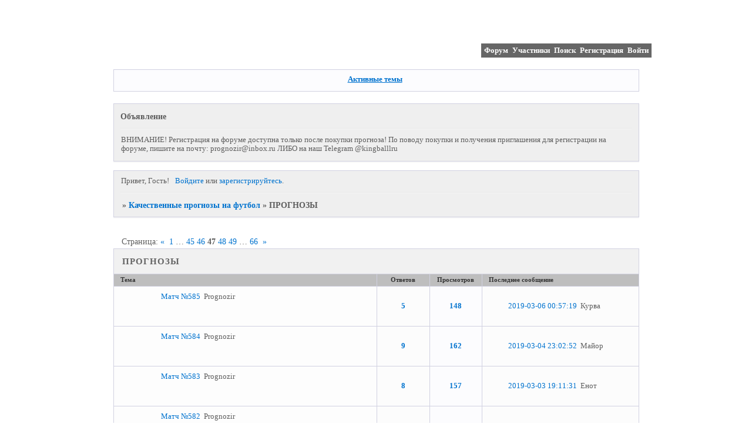

--- FILE ---
content_type: text/html; charset=windows-1251
request_url: https://king-ball.ru/viewforum.php?id=7&p=47
body_size: 5003
content:
<!DOCTYPE html PUBLIC "-//W3C//DTD XHTML 1.0 Strict//EN" "http://www.w3.org/TR/xhtml1/DTD/xhtml1-strict.dtd">
<html xmlns="http://www.w3.org/1999/xhtml" xml:lang="ru" lang="ru" dir="ltr" prefix="og: http://ogp.me/ns#">
<head>
<meta http-equiv="Content-Type" content="text/html; charset=windows-1251">
<meta name="viewport" content="width=device-width, initial-scale=1.0">
<meta name="king-ball" content="Прогнозы на футбол, платные и бесплатные прогнозы на спорт.">
<meta name="king-ballru" content="Честные прогнозы на спорт, проверенные, прогнозы, спорт.">
<title>ПРОГНОЗЫ</title>
<meta property="og:title" content="ПРОГНОЗЫ"><meta property="og:url" content="https://king-ball.ru/viewforum.php?id=7"><script type="text/javascript">
try{self.document.location.hostname==parent.document.location.hostname&&self.window!=parent.window&&self.parent.window!=parent.parent.window&&document.write('</he'+'ad><bo'+'dy style="display:none"><plaintext>')}catch(e){}
try{if(top===self&&location.hostname.match(/^www\./))location.href=document.URL.replace(/\/\/www\./,'//')}catch(e){}
var FORUM = new Object({ set : function(prop, val){ try { eval("this."+prop+"=val"); } catch (e) {} }, get : function(prop){ try { var val = eval("this."+prop); } catch (e) { var val = undefined; } return val; }, remove : function(prop, val){ try { eval("delete this."+prop); } catch (e) {} } });
// JavaScript переменные форума
var BoardID = 1241957;
var BoardCat = 19;
var BoardStyle = 'Mybb_White';
var ForumAPITicket = '4edad209037b4f01f31f566ef1a49cbb0e79b3e3';
var GroupID = 3;
var GroupTitle = 'Гость';
var GroupUserTitle = '';
var BaseDomain = 'bestff.ru';
var PartnerID = 4868;
var RequestTime = 1768846800;
var StaticURL = 'https://forumstatic.ru';
var AvatarsURL = 'https://forumavatars.ru';
var FilesURL = 'https://forumstatic.ru';
var ScriptsURL = 'https://forumscripts.ru';
var UploadsURL = 'https://upforme.ru';
</script>
<script type="text/javascript" src="/js/libs.min.js?v=4"></script>
<script type="text/javascript" src="/js/extra.js?v=5"></script>
<link rel="alternate" type="application/rss+xml" href="https://king-ball.ru/export.php?type=rss&amp;fid=7" title="RSS" />
<link rel="top" href="https://king-ball.ru" title="Форум" />
<link rel="search" href="https://king-ball.ru/search.php" title="Поиск" />
<link rel="author" href="https://king-ball.ru/userlist.php" title="Участники" />
<link rel="first" title= "Страница форума 1" href="https://king-ball.ru/viewforum.php?id=7" />
<link rel="next" title="Страница форума 48" href="https://king-ball.ru/viewforum.php?id=7&amp;p=48" />
<link rel="prev" title= "Страница форума 46 " href="https://king-ball.ru/viewforum.php?id=7&amp;p=46" />
<link rel="last" title="Страница форума 66" href="https://king-ball.ru/viewforum.php?id=7&amp;p=66" />
<link rel="shortcut icon" href="http://forumfiles.ru/files/0012/f3/65/83477.ico" type="image/x-icon" />
<link rel="stylesheet" type="text/css" href="/style/Mybb_White/Mybb_White.css" />
<link rel="stylesheet" type="text/css" href="/style/extra.css?v=23" />
<link rel="stylesheet" type="text/css" href="/style/mobile.css?v=5" />
<script>window.yaContextCb=window.yaContextCb||[]</script><script src="https://yandex.ru/ads/system/context.js" async></script>
</head>
<body>

<!-- body-header -->
<div id="pun_wrap">
<div id="pun" class="ru isguest gid3">
<div id="pun-viewforum" class="punbb"  data-forum-id="7" data-cat-id="1">

<!-- Yandex.Metrika counter -->
<script type="text/javascript" >
   (function(m,e,t,r,i,k,a){m[i]=m[i]||function(){(m[i].a=m[i].a||[]).push(arguments)};
   m[i].l=1*new Date();k=e.createElement(t),a=e.getElementsByTagName(t)[0],k.async=1,k.src=r,a.parentNode.insertBefore(k,a)})
   (window, document, "script", "https://mc.yandex.ru/metrika/tag.js", "ym");

   ym(87717257, "init", {
        clickmap:true,
        trackLinks:true,
        accurateTrackBounce:true
   });
</script>
<noscript><div><img src="https://mc.yandex.ru/watch/87717257" style="position:absolute; left:-9999px;" alt="" /></div></noscript>
<!-- /Yandex.Metrika counter -->
<div id="mybb-counter" style="display:none">
<script type="text/javascript"> (function(m,e,t,r,i,k,a){m[i]=m[i]||function(){(m[i].a=m[i].a||[]).push(arguments)}; m[i].l=1*new Date(); for (var j = 0; j < document.scripts.length; j++) {if (document.scripts[j].src === r) { return; }} k=e.createElement(t),a=e.getElementsByTagName(t)[0],k.async=1,k.src=r,a.parentNode.insertBefore(k,a)}) (window, document, "script", "https://mc.yandex.ru/metrika/tag.js", "ym"); ym(201230, "init", { clickmap:false, trackLinks:true, accurateTrackBounce:true });

</script> <noscript><div><img src="https://mc.yandex.ru/watch/201230" style="position:absolute; left:-9999px;" alt="" /></div></noscript>
</div>

<!-- html_header -->

<div id="pun-title" class="section">
	<table id="title-logo-table" cellspacing="0">
		<tbody id="title-logo-tbody">
			<tr id="title-logo-tr">
				<td id="title-logo-tdl" class="title-logo-tdl">
					<h1 class="title-logo"><span>Качественные прогнозы на футбол</span></h1>
				</td>
				<td id="title-logo-tdr" class="title-logo-tdr"><!-- banner_top --></td>
			</tr>
		</tbody>
	</table>
</div>

<div id="pun-navlinks" class="section">
	<h2><span>Меню навигации</span></h2>
	<ul class="container">
		<li id="navindex"><a href="https://king-ball.ru/"><span>Форум</span></a></li>
		<li id="navuserlist"><a href="https://king-ball.ru/userlist.php" rel="nofollow"><span>Участники</span></a></li>
		<li id="navsearch"><a href="https://king-ball.ru/search.php" rel="nofollow"><span>Поиск</span></a></li>
		<li id="navregister"><a href="https://king-ball.ru/register.php" rel="nofollow"><span>Регистрация</span></a></li>
		<li id="navlogin"><a href="https://king-ball.ru/login.php" rel="nofollow"><span>Войти</span></a></li>
	</ul>
</div>

<div id="pun-ulinks" class="section" onclick="void(0)">
	<h2><span>Пользовательские ссылки</span></h2>
	<ul class="container">
		<li class="item1"><a href="https://king-ball.ru/search.php?action=show_recent">Активные темы</a></li>
	</ul>
</div>

<!--noindex-->
<div id="pun-announcement" class="section">
	<h2><span>Объявление</span></h2>
	<div class="container">
		<div class="html-box">
			ВНИМАНИЕ!
Регистрация на форуме доступна только после покупки прогноза! По поводу покупки и получения приглашения для регистрации на форуме, пишите на почту:  prognozir@inbox.ru ЛИБО на наш Telegram @kingballlru
		</div>
	</div>
</div>
<!--/noindex-->

<div id="pun-status" class="section">
	<h2><span>Информация о пользователе</span></h2>
	<p class="container">
		<span class="item1">Привет, Гость!</span> 
		<span class="item2"><a href="/login.php" rel="nofollow">Войдите</a> или <a href="/register.php" rel="nofollow">зарегистрируйтесь</a>.</span> 
	</p>
</div>

<div id="pun-break1" class="divider"><hr /></div>

<div id="pun-crumbs1" class="section">
	<p class="container crumbs"><strong>Вы здесь</strong> <em>&#187;&#160;</em><a href="https://king-ball.ru/">Качественные прогнозы на футбол</a> <em>&#187;&#160;</em>ПРОГНОЗЫ</p>
</div>

<div id="pun-break2" class="divider"><hr /></div>

<div class="section" style="border:0 !important;max-width:100%;overflow:hidden;display:flex;justify-content:center;max-height:250px;overflow:hidden;min-width:300px;">
		
</div>

<div id="pun-main" class="main multipage">
	<h1><span>ПРОГНОЗЫ</span></h1>
	<div class="linkst">
		<div class="pagelink">Страница: <a class="prev" href="https://king-ball.ru/viewforum.php?id=7&amp;p=46">&laquo;</a>&#160;&#160;<a href="https://king-ball.ru/viewforum.php?id=7">1</a>&#160;<span class="ellipsis">&#8230;</span>&#160;<a href="https://king-ball.ru/viewforum.php?id=7&amp;p=45">45</a>&#160;<a href="https://king-ball.ru/viewforum.php?id=7&amp;p=46">46</a>&#160;<strong>47</strong>&#160;<a href="https://king-ball.ru/viewforum.php?id=7&amp;p=48">48</a>&#160;<a href="https://king-ball.ru/viewforum.php?id=7&amp;p=49">49</a>&#160;<span class="ellipsis">&#8230;</span>&#160;<a href="https://king-ball.ru/viewforum.php?id=7&amp;p=66">66</a>&#160;&#160;<a class="next" href="https://king-ball.ru/viewforum.php?id=7&amp;p=48">&raquo;</a></div>
	</div>
	<div id="forum_f7" class="forum">
		<h2><span class="item1">Тем</span> <span class="item2">1381 страница 1410 из 1980</span></h2>
		<div class="container">
			<table cellspacing="0" summary="Список тем в форуме: ПРОГНОЗЫ">
			<thead>
				<tr>
					<th class="tcl" scope="col">Тема</th>
					<th class="tc2" scope="col">Ответов</th>
					<th class="tc3" scope="col">Просмотров</th>
					<th class="tcr" scope="col">Последнее сообщение</th>
				</tr>
			</thead>
			<tbody class="hasicon">
			<tr class="altstyle">
				<td class="tcl">
				<div class="intd"><div class="icon"><!-- --></div>
				<div class="tclcon"><span class="acchide">1381</span> <a href="https://king-ball.ru/viewtopic.php?id=1261">Матч №585</a> <span class="byuser">&#160;<span class="byuser-username">Prognozir</span></span></div></div></td>
									<td class="tc2">5</td>
					<td class="tc3">148</td>
								<td class="tcr"><em class="user-avatar"><a href="https://king-ball.ru/profile.php?id=409"><span class="avatar-image" style="background-image:url(https://forumavatars.ru/img/avatars/0012/f3/65/409-1522092026.jpg)"></span></a></em><a href="https://king-ball.ru/viewtopic.php?id=1261#p9496">2019-03-06 00:57:19</a> <span class="byuser">&#160;<span class="byuser-username">Курва</span></span></td>
							</tr>
			<tr>
				<td class="tcl">
				<div class="intd"><div class="icon"><!-- --></div>
				<div class="tclcon"><span class="acchide">1382</span> <a href="https://king-ball.ru/viewtopic.php?id=1260">Матч №584</a> <span class="byuser">&#160;<span class="byuser-username">Prognozir</span></span></div></div></td>
									<td class="tc2">9</td>
					<td class="tc3">162</td>
								<td class="tcr"><em class="user-avatar"><a href="https://king-ball.ru/profile.php?id=418"><span class="avatar-image" style="background-image:url(https://forumavatars.ru/img/avatars/0012/f3/65/418-1534318751.jpg)"></span></a></em><a href="https://king-ball.ru/viewtopic.php?id=1260#p9490">2019-03-04 23:02:52</a> <span class="byuser">&#160;<span class="byuser-username">Майор</span></span></td>
							</tr>
			<tr class="altstyle">
				<td class="tcl">
				<div class="intd"><div class="icon"><!-- --></div>
				<div class="tclcon"><span class="acchide">1383</span> <a href="https://king-ball.ru/viewtopic.php?id=1259">Матч №583</a> <span class="byuser">&#160;<span class="byuser-username">Prognozir</span></span></div></div></td>
									<td class="tc2">8</td>
					<td class="tc3">157</td>
								<td class="tcr"><em class="user-avatar"><a href="https://king-ball.ru/profile.php?id=413"><span class="avatar-image" style="background-image:url(https://forumavatars.ru/img/avatars/0012/f3/65/413-1525420379.png)"></span></a></em><a href="https://king-ball.ru/viewtopic.php?id=1259#p9480">2019-03-03 19:11:31</a> <span class="byuser">&#160;<span class="byuser-username">Енот</span></span></td>
							</tr>
			<tr>
				<td class="tcl">
				<div class="intd"><div class="icon"><!-- --></div>
				<div class="tclcon"><span class="acchide">1384</span> <a href="https://king-ball.ru/viewtopic.php?id=1258">Матч №582</a> <span class="byuser">&#160;<span class="byuser-username">Prognozir</span></span></div></div></td>
									<td class="tc2">8</td>
					<td class="tc3">169</td>
								<td class="tcr"><em class="user-avatar"><a href="https://king-ball.ru/profile.php?id=419"><span class="avatar-image" style="background-image:url(https://forumavatars.ru/img/avatars/0012/f3/65/419-1534431049.jpg)"></span></a></em><a href="https://king-ball.ru/viewtopic.php?id=1258#p9471">2019-03-02 20:15:35</a> <span class="byuser">&#160;<span class="byuser-username">ВМФ</span></span></td>
							</tr>
			<tr class="altstyle">
				<td class="tcl">
				<div class="intd"><div class="icon"><!-- --></div>
				<div class="tclcon"><span class="acchide">1385</span> <a href="https://king-ball.ru/viewtopic.php?id=1257">Матч №581</a> <span class="byuser">&#160;<span class="byuser-username">Prognozir</span></span></div></div></td>
									<td class="tc2">5</td>
					<td class="tc3">118</td>
								<td class="tcr"><em class="user-avatar"><a href="https://king-ball.ru/profile.php?id=419"><span class="avatar-image" style="background-image:url(https://forumavatars.ru/img/avatars/0012/f3/65/419-1534431049.jpg)"></span></a></em><a href="https://king-ball.ru/viewtopic.php?id=1257#p9462">2019-03-02 00:40:00</a> <span class="byuser">&#160;<span class="byuser-username">ВМФ</span></span></td>
							</tr>
			<tr>
				<td class="tcl">
				<div class="intd"><div class="icon"><!-- --></div>
				<div class="tclcon"><span class="acchide">1386</span> <a href="https://king-ball.ru/viewtopic.php?id=1256">Матч 580</a> <span class="byuser">&#160;<span class="byuser-username">Prognozir</span></span></div></div></td>
									<td class="tc2">12</td>
					<td class="tc3">145</td>
								<td class="tcr"><em class="user-avatar"><a href="https://king-ball.ru/profile.php?id=419"><span class="avatar-image" style="background-image:url(https://forumavatars.ru/img/avatars/0012/f3/65/419-1534431049.jpg)"></span></a></em><a href="https://king-ball.ru/viewtopic.php?id=1256#p9456">2019-02-28 00:55:40</a> <span class="byuser">&#160;<span class="byuser-username">ВМФ</span></span></td>
							</tr>
			<tr class="altstyle">
				<td class="tcl">
				<div class="intd"><div class="icon"><!-- --></div>
				<div class="tclcon"><span class="acchide">1387</span> <a href="https://king-ball.ru/viewtopic.php?id=1255">Матч №579</a> <span class="byuser">&#160;<span class="byuser-username">Prognozir</span></span></div></div></td>
									<td class="tc2">7</td>
					<td class="tc3">222</td>
								<td class="tcr"><em class="user-avatar"><a href="https://king-ball.ru/profile.php?id=205"><span class="avatar-image" style="background-image:url(https://forumavatars.ru/img/avatars/0012/f3/65/205-1492244865.jpg)"></span></a></em><a href="https://king-ball.ru/viewtopic.php?id=1255#p9443">2019-02-27 11:46:15</a> <span class="byuser">&#160;<span class="byuser-username">Гол!</span></span></td>
							</tr>
			<tr>
				<td class="tcl">
				<div class="intd"><div class="icon"><!-- --></div>
				<div class="tclcon"><span class="acchide">1388</span> <a href="https://king-ball.ru/viewtopic.php?id=1254">Матч №578</a> <span class="byuser">&#160;<span class="byuser-username">Prognozir</span></span></div></div></td>
									<td class="tc2">7</td>
					<td class="tc3">158</td>
								<td class="tcr"><em class="user-avatar no-avatar"><a href="https://king-ball.ru/profile.php?id=271"><span class="avatar-image" style="background-image:url(https://forumavatars.ru/i/default_avatar.jpg)"></span></a></em><a href="https://king-ball.ru/viewtopic.php?id=1254#p9435">2019-02-25 23:13:49</a> <span class="byuser">&#160;<span class="byuser-username">Саша</span></span></td>
							</tr>
			<tr class="altstyle">
				<td class="tcl">
				<div class="intd"><div class="icon"><!-- --></div>
				<div class="tclcon"><span class="acchide">1389</span> <a href="https://king-ball.ru/viewtopic.php?id=1253">Матч №577</a> <span class="byuser">&#160;<span class="byuser-username">Prognozir</span></span></div></div></td>
									<td class="tc2">8</td>
					<td class="tc3">169</td>
								<td class="tcr"><em class="user-avatar no-avatar"><a href="https://king-ball.ru/profile.php?id=193"><span class="avatar-image" style="background-image:url(https://forumavatars.ru/i/default_avatar.jpg)"></span></a></em><a href="https://king-ball.ru/viewtopic.php?id=1253#p9427">2019-02-24 22:00:34</a> <span class="byuser">&#160;<span class="byuser-username">Аноним</span></span></td>
							</tr>
			<tr>
				<td class="tcl">
				<div class="intd"><div class="icon"><!-- --></div>
				<div class="tclcon"><span class="acchide">1390</span> <a href="https://king-ball.ru/viewtopic.php?id=1252">Матч №576</a> <span class="byuser">&#160;<span class="byuser-username">Prognozir</span></span></div></div></td>
									<td class="tc2">15</td>
					<td class="tc3">199</td>
								<td class="tcr"><em class="user-avatar"><a href="https://king-ball.ru/profile.php?id=419"><span class="avatar-image" style="background-image:url(https://forumavatars.ru/img/avatars/0012/f3/65/419-1534431049.jpg)"></span></a></em><a href="https://king-ball.ru/viewtopic.php?id=1252#p9418">2019-02-23 20:46:02</a> <span class="byuser">&#160;<span class="byuser-username">ВМФ</span></span></td>
							</tr>
			<tr class="altstyle">
				<td class="tcl">
				<div class="intd"><div class="icon"><!-- --></div>
				<div class="tclcon"><span class="acchide">1391</span> <a href="https://king-ball.ru/viewtopic.php?id=1251">Матч №575</a> <span class="byuser">&#160;<span class="byuser-username">Prognozir</span></span></div></div></td>
									<td class="tc2">18</td>
					<td class="tc3">220</td>
								<td class="tcr"><em class="user-avatar"><a href="https://king-ball.ru/profile.php?id=419"><span class="avatar-image" style="background-image:url(https://forumavatars.ru/img/avatars/0012/f3/65/419-1534431049.jpg)"></span></a></em><a href="https://king-ball.ru/viewtopic.php?id=1251#p9402">2019-02-21 23:01:41</a> <span class="byuser">&#160;<span class="byuser-username">ВМФ</span></span></td>
							</tr>
			<tr>
				<td class="tcl">
				<div class="intd"><div class="icon"><!-- --></div>
				<div class="tclcon"><span class="acchide">1392</span> <a href="https://king-ball.ru/viewtopic.php?id=1250">Матч №574</a> <span class="byuser">&#160;<span class="byuser-username">Prognozir</span></span></div></div></td>
									<td class="tc2">13</td>
					<td class="tc3">176</td>
								<td class="tcr"><em class="user-avatar"><a href="https://king-ball.ru/profile.php?id=418"><span class="avatar-image" style="background-image:url(https://forumavatars.ru/img/avatars/0012/f3/65/418-1534318751.jpg)"></span></a></em><a href="https://king-ball.ru/viewtopic.php?id=1250#p9383">2019-02-21 00:00:53</a> <span class="byuser">&#160;<span class="byuser-username">Майор</span></span></td>
							</tr>
			<tr class="altstyle">
				<td class="tcl">
				<div class="intd"><div class="icon"><!-- --></div>
				<div class="tclcon"><span class="acchide">1393</span> <a href="https://king-ball.ru/viewtopic.php?id=1249">Матч №573</a> <span class="byuser">&#160;<span class="byuser-username">Prognozir</span></span></div></div></td>
									<td class="tc2">6</td>
					<td class="tc3">158</td>
								<td class="tcr"><em class="user-avatar"><a href="https://king-ball.ru/profile.php?id=205"><span class="avatar-image" style="background-image:url(https://forumavatars.ru/img/avatars/0012/f3/65/205-1492244865.jpg)"></span></a></em><a href="https://king-ball.ru/viewtopic.php?id=1249#p9369">2019-02-20 00:56:41</a> <span class="byuser">&#160;<span class="byuser-username">Гол!</span></span></td>
							</tr>
			<tr>
				<td class="tcl">
				<div class="intd"><div class="icon"><!-- --></div>
				<div class="tclcon"><span class="acchide">1394</span> <a href="https://king-ball.ru/viewtopic.php?id=1248">Матч №572</a> <span class="byuser">&#160;<span class="byuser-username">Prognozir</span></span></div></div></td>
									<td class="tc2">9</td>
					<td class="tc3">151</td>
								<td class="tcr"><em class="user-avatar"><a href="https://king-ball.ru/profile.php?id=413"><span class="avatar-image" style="background-image:url(https://forumavatars.ru/img/avatars/0012/f3/65/413-1525420379.png)"></span></a></em><a href="https://king-ball.ru/viewtopic.php?id=1248#p9361">2019-02-19 00:27:14</a> <span class="byuser">&#160;<span class="byuser-username">Енот</span></span></td>
							</tr>
			<tr class="altstyle">
				<td class="tcl">
				<div class="intd"><div class="icon"><!-- --></div>
				<div class="tclcon"><span class="acchide">1395</span> <a href="https://king-ball.ru/viewtopic.php?id=1247">Матч №571</a> <span class="byuser">&#160;<span class="byuser-username">Prognozir</span></span></div></div></td>
									<td class="tc2">17</td>
					<td class="tc3">258</td>
								<td class="tcr"><em class="user-avatar"><a href="https://king-ball.ru/profile.php?id=413"><span class="avatar-image" style="background-image:url(https://forumavatars.ru/img/avatars/0012/f3/65/413-1525420379.png)"></span></a></em><a href="https://king-ball.ru/viewtopic.php?id=1247#p9351">2019-02-18 00:33:39</a> <span class="byuser">&#160;<span class="byuser-username">Енот</span></span></td>
							</tr>
			<tr>
				<td class="tcl">
				<div class="intd"><div class="icon"><!-- --></div>
				<div class="tclcon"><span class="acchide">1396</span> <a href="https://king-ball.ru/viewtopic.php?id=1246">Матч №570</a> <span class="byuser">&#160;<span class="byuser-username">Prognozir</span></span></div></div></td>
									<td class="tc2">21</td>
					<td class="tc3">196</td>
								<td class="tcr"><em class="user-avatar"><a href="https://king-ball.ru/profile.php?id=419"><span class="avatar-image" style="background-image:url(https://forumavatars.ru/img/avatars/0012/f3/65/419-1534431049.jpg)"></span></a></em><a href="https://king-ball.ru/viewtopic.php?id=1246#p9333">2019-02-17 00:26:08</a> <span class="byuser">&#160;<span class="byuser-username">ВМФ</span></span></td>
							</tr>
			<tr class="altstyle">
				<td class="tcl">
				<div class="intd"><div class="icon"><!-- --></div>
				<div class="tclcon"><span class="acchide">1397</span> <a href="https://king-ball.ru/viewtopic.php?id=1245">Матч №569</a> <span class="byuser">&#160;<span class="byuser-username">Prognozir</span></span></div></div></td>
									<td class="tc2">14</td>
					<td class="tc3">189</td>
								<td class="tcr"><em class="user-avatar"><a href="https://king-ball.ru/profile.php?id=205"><span class="avatar-image" style="background-image:url(https://forumavatars.ru/img/avatars/0012/f3/65/205-1492244865.jpg)"></span></a></em><a href="https://king-ball.ru/viewtopic.php?id=1245#p9311">2019-02-15 22:10:14</a> <span class="byuser">&#160;<span class="byuser-username">Гол!</span></span></td>
							</tr>
			<tr>
				<td class="tcl">
				<div class="intd"><div class="icon"><!-- --></div>
				<div class="tclcon"><span class="acchide">1398</span> <a href="https://king-ball.ru/viewtopic.php?id=1244">Матч №568</a> <span class="byuser">&#160;<span class="byuser-username">Prognozir</span></span></div></div></td>
									<td class="tc2">7</td>
					<td class="tc3">150</td>
								<td class="tcr"><em class="user-avatar"><a href="https://king-ball.ru/profile.php?id=419"><span class="avatar-image" style="background-image:url(https://forumavatars.ru/img/avatars/0012/f3/65/419-1534431049.jpg)"></span></a></em><a href="https://king-ball.ru/viewtopic.php?id=1244#p9296">2019-02-14 23:52:55</a> <span class="byuser">&#160;<span class="byuser-username">ВМФ</span></span></td>
							</tr>
			<tr class="altstyle">
				<td class="tcl">
				<div class="intd"><div class="icon"><!-- --></div>
				<div class="tclcon"><span class="acchide">1399</span> <a href="https://king-ball.ru/viewtopic.php?id=1243">Матч №567</a> <span class="byuser">&#160;<span class="byuser-username">Prognozir</span></span></div></div></td>
									<td class="tc2">10</td>
					<td class="tc3">150</td>
								<td class="tcr"><em class="user-avatar"><a href="https://king-ball.ru/profile.php?id=419"><span class="avatar-image" style="background-image:url(https://forumavatars.ru/img/avatars/0012/f3/65/419-1534431049.jpg)"></span></a></em><a href="https://king-ball.ru/viewtopic.php?id=1243#p9288">2019-02-14 05:30:15</a> <span class="byuser">&#160;<span class="byuser-username">ВМФ</span></span></td>
							</tr>
			<tr>
				<td class="tcl">
				<div class="intd"><div class="icon"><!-- --></div>
				<div class="tclcon"><span class="acchide">1400</span> <a href="https://king-ball.ru/viewtopic.php?id=1242">Матч №566</a> <span class="byuser">&#160;<span class="byuser-username">Prognozir</span></span></div></div></td>
									<td class="tc2">4</td>
					<td class="tc3">151</td>
								<td class="tcr"><em class="user-avatar"><a href="https://king-ball.ru/profile.php?id=413"><span class="avatar-image" style="background-image:url(https://forumavatars.ru/img/avatars/0012/f3/65/413-1525420379.png)"></span></a></em><a href="https://king-ball.ru/viewtopic.php?id=1242#p9277">2019-02-13 06:29:16</a> <span class="byuser">&#160;<span class="byuser-username">Енот</span></span></td>
							</tr>
			<tr class="altstyle">
				<td class="tcl">
				<div class="intd"><div class="icon"><!-- --></div>
				<div class="tclcon"><span class="acchide">1401</span> <a href="https://king-ball.ru/viewtopic.php?id=1241">Матч №565</a> <span class="byuser">&#160;<span class="byuser-username">Prognozir</span></span></div></div></td>
									<td class="tc2">12</td>
					<td class="tc3">160</td>
								<td class="tcr"><em class="user-avatar"><a href="https://king-ball.ru/profile.php?id=419"><span class="avatar-image" style="background-image:url(https://forumavatars.ru/img/avatars/0012/f3/65/419-1534431049.jpg)"></span></a></em><a href="https://king-ball.ru/viewtopic.php?id=1241#p9272">2019-02-12 06:21:46</a> <span class="byuser">&#160;<span class="byuser-username">ВМФ</span></span></td>
							</tr>
			<tr>
				<td class="tcl">
				<div class="intd"><div class="icon"><!-- --></div>
				<div class="tclcon"><span class="acchide">1402</span> <a href="https://king-ball.ru/viewtopic.php?id=1240">Матч №564</a> <span class="byuser">&#160;<span class="byuser-username">Prognozir</span></span></div></div></td>
									<td class="tc2">11</td>
					<td class="tc3">189</td>
								<td class="tcr"><em class="user-avatar"><a href="https://king-ball.ru/profile.php?id=419"><span class="avatar-image" style="background-image:url(https://forumavatars.ru/img/avatars/0012/f3/65/419-1534431049.jpg)"></span></a></em><a href="https://king-ball.ru/viewtopic.php?id=1240#p9259">2019-02-10 19:03:13</a> <span class="byuser">&#160;<span class="byuser-username">ВМФ</span></span></td>
							</tr>
			<tr class="altstyle">
				<td class="tcl">
				<div class="intd"><div class="icon"><!-- --></div>
				<div class="tclcon"><span class="acchide">1403</span> <a href="https://king-ball.ru/viewtopic.php?id=1239">Матч №563</a> <span class="byuser">&#160;<span class="byuser-username">Prognozir</span></span></div></div></td>
									<td class="tc2">16</td>
					<td class="tc3">167</td>
								<td class="tcr"><em class="user-avatar"><a href="https://king-ball.ru/profile.php?id=419"><span class="avatar-image" style="background-image:url(https://forumavatars.ru/img/avatars/0012/f3/65/419-1534431049.jpg)"></span></a></em><a href="https://king-ball.ru/viewtopic.php?id=1239#p9247">2019-02-09 17:43:56</a> <span class="byuser">&#160;<span class="byuser-username">ВМФ</span></span></td>
							</tr>
			<tr>
				<td class="tcl">
				<div class="intd"><div class="icon"><!-- --></div>
				<div class="tclcon"><span class="acchide">1404</span> <a href="https://king-ball.ru/viewtopic.php?id=1238">Матч №562</a> <span class="byuser">&#160;<span class="byuser-username">Prognozir</span></span></div></div></td>
									<td class="tc2">8</td>
					<td class="tc3">236</td>
								<td class="tcr"><em class="user-avatar"><a href="https://king-ball.ru/profile.php?id=419"><span class="avatar-image" style="background-image:url(https://forumavatars.ru/img/avatars/0012/f3/65/419-1534431049.jpg)"></span></a></em><a href="https://king-ball.ru/viewtopic.php?id=1238#p9230">2019-02-09 00:30:35</a> <span class="byuser">&#160;<span class="byuser-username">ВМФ</span></span></td>
							</tr>
			<tr class="altstyle">
				<td class="tcl">
				<div class="intd"><div class="icon"><!-- --></div>
				<div class="tclcon"><span class="acchide">1405</span> <a href="https://king-ball.ru/viewtopic.php?id=1237">Матч №561</a> <span class="byuser">&#160;<span class="byuser-username">Prognozir</span></span></div></div></td>
									<td class="tc2">21</td>
					<td class="tc3">226</td>
								<td class="tcr"><em class="user-avatar"><a href="https://king-ball.ru/profile.php?id=419"><span class="avatar-image" style="background-image:url(https://forumavatars.ru/img/avatars/0012/f3/65/419-1534431049.jpg)"></span></a></em><a href="https://king-ball.ru/viewtopic.php?id=1237#p9221">2019-02-08 08:43:00</a> <span class="byuser">&#160;<span class="byuser-username">ВМФ</span></span></td>
							</tr>
			<tr>
				<td class="tcl">
				<div class="intd"><div class="icon"><!-- --></div>
				<div class="tclcon"><span class="acchide">1406</span> <a href="https://king-ball.ru/viewtopic.php?id=1236">Матч №560</a> <span class="byuser">&#160;<span class="byuser-username">Prognozir</span></span></div></div></td>
									<td class="tc2">15</td>
					<td class="tc3">216</td>
								<td class="tcr"><em class="user-avatar"><a href="https://king-ball.ru/profile.php?id=419"><span class="avatar-image" style="background-image:url(https://forumavatars.ru/img/avatars/0012/f3/65/419-1534431049.jpg)"></span></a></em><a href="https://king-ball.ru/viewtopic.php?id=1236#p9199">2019-02-07 00:55:41</a> <span class="byuser">&#160;<span class="byuser-username">ВМФ</span></span></td>
							</tr>
			<tr class="altstyle">
				<td class="tcl">
				<div class="intd"><div class="icon"><!-- --></div>
				<div class="tclcon"><span class="acchide">1407</span> <a href="https://king-ball.ru/viewtopic.php?id=1235">Матч №559</a> <span class="byuser">&#160;<span class="byuser-username">Prognozir</span></span></div></div></td>
									<td class="tc2">6</td>
					<td class="tc3">176</td>
								<td class="tcr"><em class="user-avatar"><a href="https://king-ball.ru/profile.php?id=413"><span class="avatar-image" style="background-image:url(https://forumavatars.ru/img/avatars/0012/f3/65/413-1525420379.png)"></span></a></em><a href="https://king-ball.ru/viewtopic.php?id=1235#p9183">2019-02-05 11:54:39</a> <span class="byuser">&#160;<span class="byuser-username">Енот</span></span></td>
							</tr>
			<tr>
				<td class="tcl">
				<div class="intd"><div class="icon"><!-- --></div>
				<div class="tclcon"><span class="acchide">1408</span> <a href="https://king-ball.ru/viewtopic.php?id=1234">Матч №558</a> <span class="byuser">&#160;<span class="byuser-username">Prognozir</span></span></div></div></td>
									<td class="tc2">9</td>
					<td class="tc3">147</td>
								<td class="tcr"><em class="user-avatar"><a href="https://king-ball.ru/profile.php?id=413"><span class="avatar-image" style="background-image:url(https://forumavatars.ru/img/avatars/0012/f3/65/413-1525420379.png)"></span></a></em><a href="https://king-ball.ru/viewtopic.php?id=1234#p9176">2019-02-03 18:02:22</a> <span class="byuser">&#160;<span class="byuser-username">Енот</span></span></td>
							</tr>
			<tr class="altstyle">
				<td class="tcl">
				<div class="intd"><div class="icon"><!-- --></div>
				<div class="tclcon"><span class="acchide">1409</span> <a href="https://king-ball.ru/viewtopic.php?id=1233">Матч №557</a> <span class="byuser">&#160;<span class="byuser-username">Prognozir</span></span></div></div></td>
									<td class="tc2">8</td>
					<td class="tc3">147</td>
								<td class="tcr"><em class="user-avatar"><a href="https://king-ball.ru/profile.php?id=409"><span class="avatar-image" style="background-image:url(https://forumavatars.ru/img/avatars/0012/f3/65/409-1522092026.jpg)"></span></a></em><a href="https://king-ball.ru/viewtopic.php?id=1233#p9166">2019-02-02 22:43:10</a> <span class="byuser">&#160;<span class="byuser-username">Курва</span></span></td>
							</tr>
			<tr>
				<td class="tcl">
				<div class="intd"><div class="icon"><!-- --></div>
				<div class="tclcon"><span class="acchide">1410</span> <a href="https://king-ball.ru/viewtopic.php?id=1232">Матч №556</a> <span class="byuser">&#160;<span class="byuser-username">Prognozir</span></span></div></div></td>
									<td class="tc2">3</td>
					<td class="tc3">170</td>
								<td class="tcr"><em class="user-avatar"><a href="https://king-ball.ru/profile.php?id=409"><span class="avatar-image" style="background-image:url(https://forumavatars.ru/img/avatars/0012/f3/65/409-1522092026.jpg)"></span></a></em><a href="https://king-ball.ru/viewtopic.php?id=1232#p9157">2019-02-01 14:25:39</a> <span class="byuser">&#160;<span class="byuser-username">Курва</span></span></td>
							</tr>
			</tbody>
			</table>
		</div>
	</div>
	<div class="linksb">
		<div class="pagelink">Страница: <a class="prev" href="https://king-ball.ru/viewforum.php?id=7&amp;p=46">&laquo;</a>&#160;&#160;<a href="https://king-ball.ru/viewforum.php?id=7">1</a>&#160;<span class="ellipsis">&#8230;</span>&#160;<a href="https://king-ball.ru/viewforum.php?id=7&amp;p=45">45</a>&#160;<a href="https://king-ball.ru/viewforum.php?id=7&amp;p=46">46</a>&#160;<strong>47</strong>&#160;<a href="https://king-ball.ru/viewforum.php?id=7&amp;p=48">48</a>&#160;<a href="https://king-ball.ru/viewforum.php?id=7&amp;p=49">49</a>&#160;<span class="ellipsis">&#8230;</span>&#160;<a href="https://king-ball.ru/viewforum.php?id=7&amp;p=66">66</a>&#160;&#160;<a class="next" href="https://king-ball.ru/viewforum.php?id=7&amp;p=48">&raquo;</a></div>
	</div>
</div>
<script type="text/javascript">$(document).trigger("pun_main_ready");</script>

<!-- pun_stats -->

<div class="section" style="border:0 !important;max-width:100%;text-align:center;overflow:hidden;max-height:250px;overflow:hidden;min-width:300px;">
		<script>window.yaContextCb = window.yaContextCb || [] </script> 
<script async src="https://yandex.ru/ads/system/context.js"></script>
<script async src="https://cdn.digitalcaramel.com/caramel.js"></script>
<script>window.CaramelDomain = "mybb.ru"</script>
</div>

<!-- banner_bottom -->

<!-- bbo placeholder-->

<div id="pun-break3" class="divider"><hr /></div>

<div id="pun-crumbs2" class="section">
	<p class="container crumbs"><strong>Вы здесь</strong> <em>&#187;&#160;</em><a href="https://king-ball.ru/">Качественные прогнозы на футбол</a> <em>&#187;&#160;</em>ПРОГНОЗЫ</p>
</div>

<div id="pun-break4" class="divider"><hr /></div>

<div id="pun-about" class="section">
	<p class="container">
		<span class="item1" style="padding-left:0"><a href="https://bestff.ru/" rel="nofollow" target="_blank">бесплатные форумы</a> | <a href="https://jot-it.ru/" rel="nofollow" target="_blank">микроблоги</a></span>
	</p>
</div>
<script type="text/javascript">$(document).trigger("pun_about_ready"); if (typeof ym == 'object') {ym(201230, 'userParams', {UserId:1, is_user:0}); ym(201230, 'params', {forum_id: 1241957});}</script>


<!-- html_footer -->

</div>
</div>
</div>




</body>
</html>
